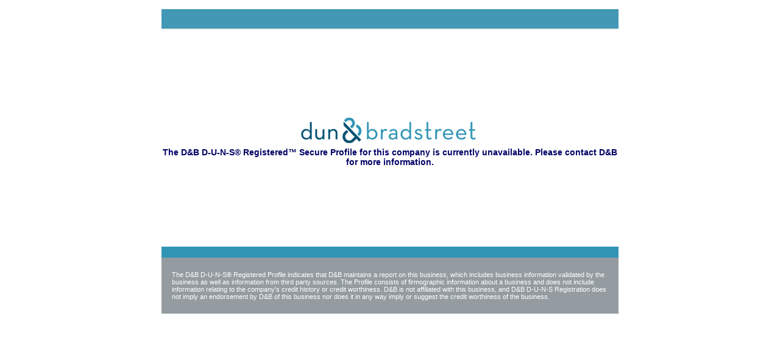

--- FILE ---
content_type: text/html; charset=utf-8
request_url: https://profiles.dunsregistered.com/DunsRegisteredProfileAnywhereError.aspx?ErrorMsg=0&PaArea=Emails&Key1=3131876
body_size: 7790
content:


<!DOCTYPE html PUBLIC "-//W3C//DTD XHTML 1.0 Transitional//EN" "http://www.w3.org/TR/xhtml1/DTD/xhtml1-transitional.dtd">

<html xmlns="http://www.w3.org/1999/xhtml">
<head><title>

</title>
    <style>
        body            {margin:15px auto;font-family: Arial;}
        .main            {margin: 0px auto; width: 750px; border:0px; height:500px;}
.TdLang		{background-image:url(../TPIN-REG-004_ENG-Images/blue_line_up.png);background-repeat:repeat-x;height:21px;text-align:left;padding-left:10px;}
.TdLang	A	{color:White;text-decoration:none;}
.SealKeyTd {text-align:center;font-size:14px;color:#000066;font-weight:bold;padding-top:0px;padding-bottom:0px;height:300px}
.LnkLang {color:Black;text-decoration:none;}
    </style>

<script>(window.BOOMR_mq=window.BOOMR_mq||[]).push(["addVar",{"rua.upush":"false","rua.cpush":"true","rua.upre":"false","rua.cpre":"false","rua.uprl":"false","rua.cprl":"false","rua.cprf":"false","rua.trans":"SJ-f415aa1c-7792-4c07-bc20-68160af84eb2","rua.cook":"false","rua.ims":"false","rua.ufprl":"false","rua.cfprl":"false","rua.isuxp":"false","rua.texp":"norulematch","rua.ceh":"false","rua.ueh":"false","rua.ieh.st":"0"}]);</script>
                              <script>!function(a){var e="https://s.go-mpulse.net/boomerang/",t="addEventListener";if("False"=="True")a.BOOMR_config=a.BOOMR_config||{},a.BOOMR_config.PageParams=a.BOOMR_config.PageParams||{},a.BOOMR_config.PageParams.pci=!0,e="https://s2.go-mpulse.net/boomerang/";if(window.BOOMR_API_key="CMC6N-KN8WC-2V3H6-XUJRL-4G2KP",function(){function n(e){a.BOOMR_onload=e&&e.timeStamp||(new Date).getTime()}if(!a.BOOMR||!a.BOOMR.version&&!a.BOOMR.snippetExecuted){a.BOOMR=a.BOOMR||{},a.BOOMR.snippetExecuted=!0;var i,_,o,r=document.createElement("iframe");if(a[t])a[t]("load",n,!1);else if(a.attachEvent)a.attachEvent("onload",n);r.src="javascript:void(0)",r.title="",r.role="presentation",(r.frameElement||r).style.cssText="width:0;height:0;border:0;display:none;",o=document.getElementsByTagName("script")[0],o.parentNode.insertBefore(r,o);try{_=r.contentWindow.document}catch(O){i=document.domain,r.src="javascript:var d=document.open();d.domain='"+i+"';void(0);",_=r.contentWindow.document}_.open()._l=function(){var a=this.createElement("script");if(i)this.domain=i;a.id="boomr-if-as",a.src=e+"CMC6N-KN8WC-2V3H6-XUJRL-4G2KP",BOOMR_lstart=(new Date).getTime(),this.body.appendChild(a)},_.write("<bo"+'dy onload="document._l();">'),_.close()}}(),"".length>0)if(a&&"performance"in a&&a.performance&&"function"==typeof a.performance.setResourceTimingBufferSize)a.performance.setResourceTimingBufferSize();!function(){if(BOOMR=a.BOOMR||{},BOOMR.plugins=BOOMR.plugins||{},!BOOMR.plugins.AK){var e="true"=="true"?1:0,t="",n="clqshmyccue442ls67na-f-5b31f625c-clientnsv4-s.akamaihd.net",i="false"=="true"?2:1,_={"ak.v":"39","ak.cp":"1679507","ak.ai":parseInt("1084140",10),"ak.ol":"0","ak.cr":9,"ak.ipv":4,"ak.proto":"h2","ak.rid":"86f96e29","ak.r":51645,"ak.a2":e,"ak.m":"a","ak.n":"essl","ak.bpcip":"18.225.35.0","ak.cport":50226,"ak.gh":"2.17.209.197","ak.quicv":"","ak.tlsv":"tls1.3","ak.0rtt":"","ak.0rtt.ed":"","ak.csrc":"-","ak.acc":"","ak.t":"1769142234","ak.ak":"hOBiQwZUYzCg5VSAfCLimQ==4Fu0eZXH3lRd6dPAuZSQoSp4ipdc3qNPL0LZNH78UNwFbs9tyZFzRt00fi5XkTE/1hcfBff4vHmFA7Veb4pDJZYJR/bOsegTrnbOiPDhobsx8bJ03M4832eNV8pWG65uJLTMRuPiWbyRP30XHaWoMfptN46DtSATLmO6XjqW64WpD+gXS1Lxl/n26f50j959k6APAt9hbNvJ137mNB3tOjGZ0eM/Iw9ZPo9Scs1bwmhXNg1XA9slU6OCpX3U985gW75gUPtczs2AnO1jZHyE8Yxe9Ob6Fr4zj83CFOoxo3M/ye7/aRltj3AaEAJb8mdILqgKmAdl2CVtepSRpCwZ0U1p6nH8w53zXYXDIwhFklM2TZmZ6+4Q9503Ino1A7GTUgrdWRda9iSW6ixWnyiO8UJuuESdaYXXYNRAG6RQziE=","ak.pv":"22","ak.dpoabenc":"","ak.tf":i};if(""!==t)_["ak.ruds"]=t;var o={i:!1,av:function(e){var t="http.initiator";if(e&&(!e[t]||"spa_hard"===e[t]))_["ak.feo"]=void 0!==a.aFeoApplied?1:0,BOOMR.addVar(_)},rv:function(){var a=["ak.bpcip","ak.cport","ak.cr","ak.csrc","ak.gh","ak.ipv","ak.m","ak.n","ak.ol","ak.proto","ak.quicv","ak.tlsv","ak.0rtt","ak.0rtt.ed","ak.r","ak.acc","ak.t","ak.tf"];BOOMR.removeVar(a)}};BOOMR.plugins.AK={akVars:_,akDNSPreFetchDomain:n,init:function(){if(!o.i){var a=BOOMR.subscribe;a("before_beacon",o.av,null,null),a("onbeacon",o.rv,null,null),o.i=!0}return this},is_complete:function(){return!0}}}}()}(window);</script></head>
<body>
    <form name="form1" method="post" action="./DunsRegisteredProfileAnywhereError.aspx?ErrorMsg=0&amp;PaArea=Emails&amp;Key1=3131876" id="form1">
<div>
<input type="hidden" name="__VIEWSTATE" id="__VIEWSTATE" value="/[base64]/6kIr0nPhzUgaoVi01sQ==" />
</div>

<div>

	<input type="hidden" name="__VIEWSTATEGENERATOR" id="__VIEWSTATEGENERATOR" value="97396FF6" />
</div>
 <div id="SealKeyErrorDiv">
<table cellpadding="0" cellspacing="0" class="main">
    <tr>
        <td id="TdLang" class="TdLang" style="background-image:url(images/yellow_up1.jpg);height:35px;width:750px;font-family:arial;font-size:12px;font-weight:bold;">  
            
            
            
            
            
            
            
            
            
            
            
        </td>

    </tr>
    <tr>
        <td class="SealKeyTd">
        
        <img src="Images/dnblogo1.jpg" alt="" />
        <br />
        <span id="LblCenterMsg">The D&B D-U-N-S® Registered™ Secure Profile for this company is currently unavailable. Please contact D&B for more information.</span>
        <br />
        
        <table cellpadding="0" cellspacing="0">
            <tr>
                <td id="ErrorTextTd" style="text-align:left;direction:ltr;padding-right:10px;">
                    <span id="LblErrorText"></span>
                </td>

            </tr>
        </table>
        </td>
    </tr>
    <tr>
        <td colspan="3" style="background-color:#3095B4;height:15px;"></td>
    </tr>
    <tr>
        <td id="DisclaimerTd" colspan="3" style="background-color:#949ca1;width:750px;height:80px;padding-left:17px;padding-right:17px;color:White;font-size:11px;font-family:Arial;text-align:left;direction:ltr;">
            <span id="LblDisclaimer">The D&B D-U-N-S® Registered Profile indicates that D&B maintains a report on this business, which includes business information validated by the business as well as information from third party sources. The Profile consists of firmographic information about a business and does not include information relating to the company's credit history or credit worthiness. D&B is not affiliated with this business, and D&B D-U-N-S Registration does not imply an endorsement by D&B of this business nor does it in any way imply or suggest the credit worthiness of the business.</span>
        </td>

    </tr>
</table>
</div>
    </form>
</body>
</html>
